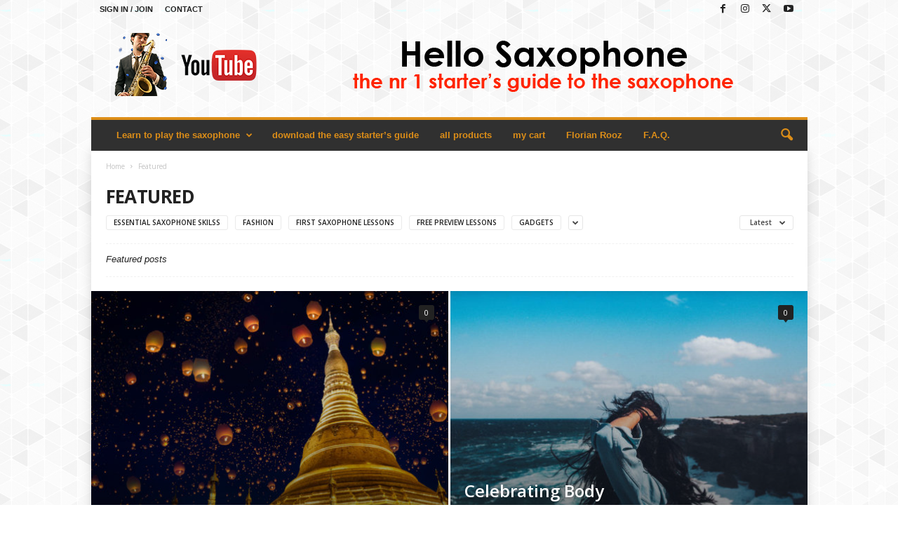

--- FILE ---
content_type: text/html; charset=UTF-8
request_url: https://hellosaxophone.com/wp-admin/admin-ajax.php
body_size: 38
content:
{"ids":{"2857":"<span class=\"woocs_price_code\" data-product-id=\"2857\"><span class=\"woocommerce-Price-amount amount\"><bdi><span class=\"woocommerce-Price-currencySymbol\">&euro;<\/span>&nbsp;6,700.00<\/bdi><\/span><\/span>","2540":"<span class=\"woocs_price_code\" data-product-id=\"2540\"><span class=\"woocommerce-Price-amount amount\"><bdi><span class=\"woocommerce-Price-currencySymbol\">&euro;<\/span>&nbsp;625.00<\/bdi><\/span><\/span>","2392":"<span class=\"woocs_price_code\" data-product-id=\"2392\"><span class=\"woocommerce-Price-amount amount\"><bdi><span class=\"woocommerce-Price-currencySymbol\">&euro;<\/span>&nbsp;245.00<\/bdi><\/span><\/span>","427":"<span class=\"woocs_price_code\" data-product-id=\"427\"><span class=\"woocommerce-Price-amount amount\"><bdi><span class=\"woocommerce-Price-currencySymbol\">&euro;<\/span>&nbsp;8.95<\/bdi><\/span><\/span>","333":"<span class=\"woocs_price_code\" data-product-id=\"333\"><span class=\"woocommerce-Price-amount amount\"><bdi><span class=\"woocommerce-Price-currencySymbol\">&euro;<\/span>&nbsp;24.95<\/bdi><\/span><\/span>"},"current_currency":"EUR"}